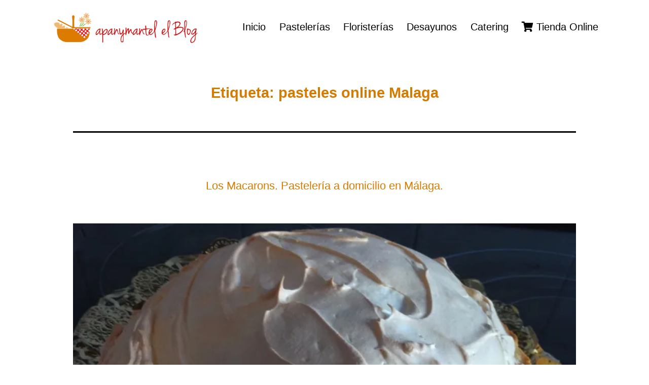

--- FILE ---
content_type: text/html; charset=UTF-8
request_url: http://blog.apanymantel.com/tag/pasteles-online-malaga/
body_size: 10845
content:
<!doctype html>
<html lang="es" >
<head>
	<meta charset="UTF-8" />
	<meta name="viewport" content="width=device-width, initial-scale=1" />
	<title>pasteles online Malaga &#8211; Novedades y Noticias de Apanymantel</title>
<meta name='robots' content='max-image-preview:large' />
<script id="cookieyes" type="text/javascript" src="https://cdn-cookieyes.com/client_data/b5d01f2e1431c864d194f661/script.js"></script><!-- Jetpack Site Verification Tags -->
<meta name="google-site-verification" content="C__3LB-BHlbjlZo06qjIaSBtdF8__lflMW-XwC66IEo" />
<link rel='dns-prefetch' href='//stats.wp.com' />
<link rel='dns-prefetch' href='//use.fontawesome.com' />
<link rel='preconnect' href='//i0.wp.com' />
<link rel='preconnect' href='//c0.wp.com' />
<link rel="alternate" type="application/rss+xml" title="Novedades y Noticias de Apanymantel &raquo; Feed" href="http://blog.apanymantel.com/feed/" />
<link rel="alternate" type="application/rss+xml" title="Novedades y Noticias de Apanymantel &raquo; Feed de los comentarios" href="http://blog.apanymantel.com/comments/feed/" />
<link rel="alternate" type="application/rss+xml" title="Novedades y Noticias de Apanymantel &raquo; Etiqueta pasteles online Malaga del feed" href="http://blog.apanymantel.com/tag/pasteles-online-malaga/feed/" />
<style id='wp-img-auto-sizes-contain-inline-css'>
img:is([sizes=auto i],[sizes^="auto," i]){contain-intrinsic-size:3000px 1500px}
/*# sourceURL=wp-img-auto-sizes-contain-inline-css */
</style>
<style id='wp-emoji-styles-inline-css'>

	img.wp-smiley, img.emoji {
		display: inline !important;
		border: none !important;
		box-shadow: none !important;
		height: 1em !important;
		width: 1em !important;
		margin: 0 0.07em !important;
		vertical-align: -0.1em !important;
		background: none !important;
		padding: 0 !important;
	}
/*# sourceURL=wp-emoji-styles-inline-css */
</style>
<link rel='stylesheet' id='wp-block-library-css' href='https://c0.wp.com/c/6.9/wp-includes/css/dist/block-library/style.min.css' media='all' />
<style id='wp-block-group-inline-css'>
.wp-block-group{box-sizing:border-box}:where(.wp-block-group.wp-block-group-is-layout-constrained){position:relative}
/*# sourceURL=https://c0.wp.com/c/6.9/wp-includes/blocks/group/style.min.css */
</style>
<style id='wp-block-group-theme-inline-css'>
:where(.wp-block-group.has-background){padding:1.25em 2.375em}
/*# sourceURL=https://c0.wp.com/c/6.9/wp-includes/blocks/group/theme.min.css */
</style>
<style id='wp-block-paragraph-inline-css'>
.is-small-text{font-size:.875em}.is-regular-text{font-size:1em}.is-large-text{font-size:2.25em}.is-larger-text{font-size:3em}.has-drop-cap:not(:focus):first-letter{float:left;font-size:8.4em;font-style:normal;font-weight:100;line-height:.68;margin:.05em .1em 0 0;text-transform:uppercase}body.rtl .has-drop-cap:not(:focus):first-letter{float:none;margin-left:.1em}p.has-drop-cap.has-background{overflow:hidden}:root :where(p.has-background){padding:1.25em 2.375em}:where(p.has-text-color:not(.has-link-color)) a{color:inherit}p.has-text-align-left[style*="writing-mode:vertical-lr"],p.has-text-align-right[style*="writing-mode:vertical-rl"]{rotate:180deg}
/*# sourceURL=https://c0.wp.com/c/6.9/wp-includes/blocks/paragraph/style.min.css */
</style>
<style id='global-styles-inline-css'>
:root{--wp--preset--aspect-ratio--square: 1;--wp--preset--aspect-ratio--4-3: 4/3;--wp--preset--aspect-ratio--3-4: 3/4;--wp--preset--aspect-ratio--3-2: 3/2;--wp--preset--aspect-ratio--2-3: 2/3;--wp--preset--aspect-ratio--16-9: 16/9;--wp--preset--aspect-ratio--9-16: 9/16;--wp--preset--color--black: #000000;--wp--preset--color--cyan-bluish-gray: #abb8c3;--wp--preset--color--white: #FFFFFF;--wp--preset--color--pale-pink: #f78da7;--wp--preset--color--vivid-red: #cf2e2e;--wp--preset--color--luminous-vivid-orange: #ff6900;--wp--preset--color--luminous-vivid-amber: #fcb900;--wp--preset--color--light-green-cyan: #7bdcb5;--wp--preset--color--vivid-green-cyan: #00d084;--wp--preset--color--pale-cyan-blue: #8ed1fc;--wp--preset--color--vivid-cyan-blue: #0693e3;--wp--preset--color--vivid-purple: #9b51e0;--wp--preset--color--dark-gray: #28303D;--wp--preset--color--gray: #39414D;--wp--preset--color--green: #D1E4DD;--wp--preset--color--blue: #D1DFE4;--wp--preset--color--purple: #D1D1E4;--wp--preset--color--red: #E4D1D1;--wp--preset--color--orange: #E4DAD1;--wp--preset--color--yellow: #EEEADD;--wp--preset--gradient--vivid-cyan-blue-to-vivid-purple: linear-gradient(135deg,rgb(6,147,227) 0%,rgb(155,81,224) 100%);--wp--preset--gradient--light-green-cyan-to-vivid-green-cyan: linear-gradient(135deg,rgb(122,220,180) 0%,rgb(0,208,130) 100%);--wp--preset--gradient--luminous-vivid-amber-to-luminous-vivid-orange: linear-gradient(135deg,rgb(252,185,0) 0%,rgb(255,105,0) 100%);--wp--preset--gradient--luminous-vivid-orange-to-vivid-red: linear-gradient(135deg,rgb(255,105,0) 0%,rgb(207,46,46) 100%);--wp--preset--gradient--very-light-gray-to-cyan-bluish-gray: linear-gradient(135deg,rgb(238,238,238) 0%,rgb(169,184,195) 100%);--wp--preset--gradient--cool-to-warm-spectrum: linear-gradient(135deg,rgb(74,234,220) 0%,rgb(151,120,209) 20%,rgb(207,42,186) 40%,rgb(238,44,130) 60%,rgb(251,105,98) 80%,rgb(254,248,76) 100%);--wp--preset--gradient--blush-light-purple: linear-gradient(135deg,rgb(255,206,236) 0%,rgb(152,150,240) 100%);--wp--preset--gradient--blush-bordeaux: linear-gradient(135deg,rgb(254,205,165) 0%,rgb(254,45,45) 50%,rgb(107,0,62) 100%);--wp--preset--gradient--luminous-dusk: linear-gradient(135deg,rgb(255,203,112) 0%,rgb(199,81,192) 50%,rgb(65,88,208) 100%);--wp--preset--gradient--pale-ocean: linear-gradient(135deg,rgb(255,245,203) 0%,rgb(182,227,212) 50%,rgb(51,167,181) 100%);--wp--preset--gradient--electric-grass: linear-gradient(135deg,rgb(202,248,128) 0%,rgb(113,206,126) 100%);--wp--preset--gradient--midnight: linear-gradient(135deg,rgb(2,3,129) 0%,rgb(40,116,252) 100%);--wp--preset--gradient--purple-to-yellow: linear-gradient(160deg, #D1D1E4 0%, #EEEADD 100%);--wp--preset--gradient--yellow-to-purple: linear-gradient(160deg, #EEEADD 0%, #D1D1E4 100%);--wp--preset--gradient--green-to-yellow: linear-gradient(160deg, #D1E4DD 0%, #EEEADD 100%);--wp--preset--gradient--yellow-to-green: linear-gradient(160deg, #EEEADD 0%, #D1E4DD 100%);--wp--preset--gradient--red-to-yellow: linear-gradient(160deg, #E4D1D1 0%, #EEEADD 100%);--wp--preset--gradient--yellow-to-red: linear-gradient(160deg, #EEEADD 0%, #E4D1D1 100%);--wp--preset--gradient--purple-to-red: linear-gradient(160deg, #D1D1E4 0%, #E4D1D1 100%);--wp--preset--gradient--red-to-purple: linear-gradient(160deg, #E4D1D1 0%, #D1D1E4 100%);--wp--preset--font-size--small: 18px;--wp--preset--font-size--medium: 20px;--wp--preset--font-size--large: 24px;--wp--preset--font-size--x-large: 42px;--wp--preset--font-size--extra-small: 16px;--wp--preset--font-size--normal: 20px;--wp--preset--font-size--extra-large: 40px;--wp--preset--font-size--huge: 96px;--wp--preset--font-size--gigantic: 144px;--wp--preset--spacing--20: 0.44rem;--wp--preset--spacing--30: 0.67rem;--wp--preset--spacing--40: 1rem;--wp--preset--spacing--50: 1.5rem;--wp--preset--spacing--60: 2.25rem;--wp--preset--spacing--70: 3.38rem;--wp--preset--spacing--80: 5.06rem;--wp--preset--shadow--natural: 6px 6px 9px rgba(0, 0, 0, 0.2);--wp--preset--shadow--deep: 12px 12px 50px rgba(0, 0, 0, 0.4);--wp--preset--shadow--sharp: 6px 6px 0px rgba(0, 0, 0, 0.2);--wp--preset--shadow--outlined: 6px 6px 0px -3px rgb(255, 255, 255), 6px 6px rgb(0, 0, 0);--wp--preset--shadow--crisp: 6px 6px 0px rgb(0, 0, 0);}:where(.is-layout-flex){gap: 0.5em;}:where(.is-layout-grid){gap: 0.5em;}body .is-layout-flex{display: flex;}.is-layout-flex{flex-wrap: wrap;align-items: center;}.is-layout-flex > :is(*, div){margin: 0;}body .is-layout-grid{display: grid;}.is-layout-grid > :is(*, div){margin: 0;}:where(.wp-block-columns.is-layout-flex){gap: 2em;}:where(.wp-block-columns.is-layout-grid){gap: 2em;}:where(.wp-block-post-template.is-layout-flex){gap: 1.25em;}:where(.wp-block-post-template.is-layout-grid){gap: 1.25em;}.has-black-color{color: var(--wp--preset--color--black) !important;}.has-cyan-bluish-gray-color{color: var(--wp--preset--color--cyan-bluish-gray) !important;}.has-white-color{color: var(--wp--preset--color--white) !important;}.has-pale-pink-color{color: var(--wp--preset--color--pale-pink) !important;}.has-vivid-red-color{color: var(--wp--preset--color--vivid-red) !important;}.has-luminous-vivid-orange-color{color: var(--wp--preset--color--luminous-vivid-orange) !important;}.has-luminous-vivid-amber-color{color: var(--wp--preset--color--luminous-vivid-amber) !important;}.has-light-green-cyan-color{color: var(--wp--preset--color--light-green-cyan) !important;}.has-vivid-green-cyan-color{color: var(--wp--preset--color--vivid-green-cyan) !important;}.has-pale-cyan-blue-color{color: var(--wp--preset--color--pale-cyan-blue) !important;}.has-vivid-cyan-blue-color{color: var(--wp--preset--color--vivid-cyan-blue) !important;}.has-vivid-purple-color{color: var(--wp--preset--color--vivid-purple) !important;}.has-black-background-color{background-color: var(--wp--preset--color--black) !important;}.has-cyan-bluish-gray-background-color{background-color: var(--wp--preset--color--cyan-bluish-gray) !important;}.has-white-background-color{background-color: var(--wp--preset--color--white) !important;}.has-pale-pink-background-color{background-color: var(--wp--preset--color--pale-pink) !important;}.has-vivid-red-background-color{background-color: var(--wp--preset--color--vivid-red) !important;}.has-luminous-vivid-orange-background-color{background-color: var(--wp--preset--color--luminous-vivid-orange) !important;}.has-luminous-vivid-amber-background-color{background-color: var(--wp--preset--color--luminous-vivid-amber) !important;}.has-light-green-cyan-background-color{background-color: var(--wp--preset--color--light-green-cyan) !important;}.has-vivid-green-cyan-background-color{background-color: var(--wp--preset--color--vivid-green-cyan) !important;}.has-pale-cyan-blue-background-color{background-color: var(--wp--preset--color--pale-cyan-blue) !important;}.has-vivid-cyan-blue-background-color{background-color: var(--wp--preset--color--vivid-cyan-blue) !important;}.has-vivid-purple-background-color{background-color: var(--wp--preset--color--vivid-purple) !important;}.has-black-border-color{border-color: var(--wp--preset--color--black) !important;}.has-cyan-bluish-gray-border-color{border-color: var(--wp--preset--color--cyan-bluish-gray) !important;}.has-white-border-color{border-color: var(--wp--preset--color--white) !important;}.has-pale-pink-border-color{border-color: var(--wp--preset--color--pale-pink) !important;}.has-vivid-red-border-color{border-color: var(--wp--preset--color--vivid-red) !important;}.has-luminous-vivid-orange-border-color{border-color: var(--wp--preset--color--luminous-vivid-orange) !important;}.has-luminous-vivid-amber-border-color{border-color: var(--wp--preset--color--luminous-vivid-amber) !important;}.has-light-green-cyan-border-color{border-color: var(--wp--preset--color--light-green-cyan) !important;}.has-vivid-green-cyan-border-color{border-color: var(--wp--preset--color--vivid-green-cyan) !important;}.has-pale-cyan-blue-border-color{border-color: var(--wp--preset--color--pale-cyan-blue) !important;}.has-vivid-cyan-blue-border-color{border-color: var(--wp--preset--color--vivid-cyan-blue) !important;}.has-vivid-purple-border-color{border-color: var(--wp--preset--color--vivid-purple) !important;}.has-vivid-cyan-blue-to-vivid-purple-gradient-background{background: var(--wp--preset--gradient--vivid-cyan-blue-to-vivid-purple) !important;}.has-light-green-cyan-to-vivid-green-cyan-gradient-background{background: var(--wp--preset--gradient--light-green-cyan-to-vivid-green-cyan) !important;}.has-luminous-vivid-amber-to-luminous-vivid-orange-gradient-background{background: var(--wp--preset--gradient--luminous-vivid-amber-to-luminous-vivid-orange) !important;}.has-luminous-vivid-orange-to-vivid-red-gradient-background{background: var(--wp--preset--gradient--luminous-vivid-orange-to-vivid-red) !important;}.has-very-light-gray-to-cyan-bluish-gray-gradient-background{background: var(--wp--preset--gradient--very-light-gray-to-cyan-bluish-gray) !important;}.has-cool-to-warm-spectrum-gradient-background{background: var(--wp--preset--gradient--cool-to-warm-spectrum) !important;}.has-blush-light-purple-gradient-background{background: var(--wp--preset--gradient--blush-light-purple) !important;}.has-blush-bordeaux-gradient-background{background: var(--wp--preset--gradient--blush-bordeaux) !important;}.has-luminous-dusk-gradient-background{background: var(--wp--preset--gradient--luminous-dusk) !important;}.has-pale-ocean-gradient-background{background: var(--wp--preset--gradient--pale-ocean) !important;}.has-electric-grass-gradient-background{background: var(--wp--preset--gradient--electric-grass) !important;}.has-midnight-gradient-background{background: var(--wp--preset--gradient--midnight) !important;}.has-small-font-size{font-size: var(--wp--preset--font-size--small) !important;}.has-medium-font-size{font-size: var(--wp--preset--font-size--medium) !important;}.has-large-font-size{font-size: var(--wp--preset--font-size--large) !important;}.has-x-large-font-size{font-size: var(--wp--preset--font-size--x-large) !important;}
/*# sourceURL=global-styles-inline-css */
</style>
<style id='core-block-supports-inline-css'>
.wp-container-core-group-is-layout-73a99bce{flex-direction:column;align-items:center;justify-content:center;}
/*# sourceURL=core-block-supports-inline-css */
</style>

<style id='classic-theme-styles-inline-css'>
/*! This file is auto-generated */
.wp-block-button__link{color:#fff;background-color:#32373c;border-radius:9999px;box-shadow:none;text-decoration:none;padding:calc(.667em + 2px) calc(1.333em + 2px);font-size:1.125em}.wp-block-file__button{background:#32373c;color:#fff;text-decoration:none}
/*# sourceURL=/wp-includes/css/classic-themes.min.css */
</style>
<link rel='stylesheet' id='twenty-twenty-one-custom-color-overrides-css' href='http://blog.apanymantel.com/wp-content/themes/twentytwentyone/assets/css/custom-color-overrides.css?ver=1.0.0' media='all' />
<style id='twenty-twenty-one-custom-color-overrides-inline-css'>
:root .editor-styles-wrapper{--global--color-background: #ffffff;--global--color-primary: #000;--global--color-secondary: #000;--button--color-background: #000;--button--color-text-hover: #000;}
/*# sourceURL=twenty-twenty-one-custom-color-overrides-inline-css */
</style>
<style id='font-awesome-svg-styles-default-inline-css'>
.svg-inline--fa {
  display: inline-block;
  height: 1em;
  overflow: visible;
  vertical-align: -.125em;
}
/*# sourceURL=font-awesome-svg-styles-default-inline-css */
</style>
<link rel='stylesheet' id='font-awesome-svg-styles-css' href='http://blog.apanymantel.com/wp-content/uploads/font-awesome/v5.15.2/css/svg-with-js.css' media='all' />
<style id='font-awesome-svg-styles-inline-css'>
   .wp-block-font-awesome-icon svg::before,
   .wp-rich-text-font-awesome-icon svg::before {content: unset;}
/*# sourceURL=font-awesome-svg-styles-inline-css */
</style>
<link rel='stylesheet' id='parent-style-css' href='http://blog.apanymantel.com/wp-content/themes/twentytwentyone/style.css?ver=6.9' media='all' />
<link rel='stylesheet' id='child-style-css' href='http://blog.apanymantel.com/wp-content/themes/twentytwentyone-child/style.css?ver=1.0.0' media='all' />
<link rel='stylesheet' id='twenty-twenty-one-style-css' href='http://blog.apanymantel.com/wp-content/themes/twentytwentyone/style.css?ver=1.0.0' media='all' />
<style id='twenty-twenty-one-style-inline-css'>
:root{--global--color-background: #ffffff;--global--color-primary: #000;--global--color-secondary: #000;--button--color-background: #000;--button--color-text-hover: #000;}
.cat-links { clip: rect(1px, 1px, 1px, 1px); height: 1px; position: absolute; overflow: hidden; width: 1px; }
@supports (-webkit-appearance: none) or (-moz-appearance: none) {
				div.wpforms-container-full .wpforms-form input[type=checkbox] {
					-webkit-appearance: checkbox;
					-moz-appearance: checkbox;
				}
				div.wpforms-container-full .wpforms-form input[type=radio] {
					-webkit-appearance: radio;
					-moz-appearance: radio;
				}
				div.wpforms-container-full .wpforms-form input[type=checkbox]:after,
				div.wpforms-container-full .wpforms-form input[type=radio]:after {
					content: none;
				}
			}
div.wpforms-container-full form.wpforms-form select {
				background-image: url("data:image/svg+xml;utf8,<svg xmlns='http://www.w3.org/2000/svg' width='10' height='10' fill='%2328303d'><polygon points='0,0 10,0 5,5'/></svg>");
				background-repeat: no-repeat;
				background-position: right var(--form--spacing-unit) top 60%;
				padding-right: calc(var(--form--spacing-unit) * 2.5);
			}
/*# sourceURL=twenty-twenty-one-style-inline-css */
</style>
<link rel='stylesheet' id='twenty-twenty-one-print-style-css' href='http://blog.apanymantel.com/wp-content/themes/twentytwentyone/assets/css/print.css?ver=1.0.0' media='print' />
<link rel='stylesheet' id='twentytwentyone-jetpack-css' href='https://c0.wp.com/p/jetpack/15.4/modules/theme-tools/compat/twentytwentyone.css' media='all' />
<link rel='stylesheet' id='font-awesome-official-css' href='https://use.fontawesome.com/releases/v5.15.2/css/all.css' media='all' integrity="sha384-vSIIfh2YWi9wW0r9iZe7RJPrKwp6bG+s9QZMoITbCckVJqGCCRhc+ccxNcdpHuYu" crossorigin="anonymous" />
<link rel='stylesheet' id='font-awesome-official-v4shim-css' href='https://use.fontawesome.com/releases/v5.15.2/css/v4-shims.css' media='all' integrity="sha384-1CjXmylX8++C7CVZORGA9EwcbYDfZV2D4Kl1pTm3hp2I/usHDafIrgBJNuRTDQ4f" crossorigin="anonymous" />
<style id='font-awesome-official-v4shim-inline-css'>
@font-face {
font-family: "FontAwesome";
font-display: block;
src: url("https://use.fontawesome.com/releases/v5.15.2/webfonts/fa-brands-400.eot"),
		url("https://use.fontawesome.com/releases/v5.15.2/webfonts/fa-brands-400.eot?#iefix") format("embedded-opentype"),
		url("https://use.fontawesome.com/releases/v5.15.2/webfonts/fa-brands-400.woff2") format("woff2"),
		url("https://use.fontawesome.com/releases/v5.15.2/webfonts/fa-brands-400.woff") format("woff"),
		url("https://use.fontawesome.com/releases/v5.15.2/webfonts/fa-brands-400.ttf") format("truetype"),
		url("https://use.fontawesome.com/releases/v5.15.2/webfonts/fa-brands-400.svg#fontawesome") format("svg");
}

@font-face {
font-family: "FontAwesome";
font-display: block;
src: url("https://use.fontawesome.com/releases/v5.15.2/webfonts/fa-solid-900.eot"),
		url("https://use.fontawesome.com/releases/v5.15.2/webfonts/fa-solid-900.eot?#iefix") format("embedded-opentype"),
		url("https://use.fontawesome.com/releases/v5.15.2/webfonts/fa-solid-900.woff2") format("woff2"),
		url("https://use.fontawesome.com/releases/v5.15.2/webfonts/fa-solid-900.woff") format("woff"),
		url("https://use.fontawesome.com/releases/v5.15.2/webfonts/fa-solid-900.ttf") format("truetype"),
		url("https://use.fontawesome.com/releases/v5.15.2/webfonts/fa-solid-900.svg#fontawesome") format("svg");
}

@font-face {
font-family: "FontAwesome";
font-display: block;
src: url("https://use.fontawesome.com/releases/v5.15.2/webfonts/fa-regular-400.eot"),
		url("https://use.fontawesome.com/releases/v5.15.2/webfonts/fa-regular-400.eot?#iefix") format("embedded-opentype"),
		url("https://use.fontawesome.com/releases/v5.15.2/webfonts/fa-regular-400.woff2") format("woff2"),
		url("https://use.fontawesome.com/releases/v5.15.2/webfonts/fa-regular-400.woff") format("woff"),
		url("https://use.fontawesome.com/releases/v5.15.2/webfonts/fa-regular-400.ttf") format("truetype"),
		url("https://use.fontawesome.com/releases/v5.15.2/webfonts/fa-regular-400.svg#fontawesome") format("svg");
unicode-range: U+F004-F005,U+F007,U+F017,U+F022,U+F024,U+F02E,U+F03E,U+F044,U+F057-F059,U+F06E,U+F070,U+F075,U+F07B-F07C,U+F080,U+F086,U+F089,U+F094,U+F09D,U+F0A0,U+F0A4-F0A7,U+F0C5,U+F0C7-F0C8,U+F0E0,U+F0EB,U+F0F3,U+F0F8,U+F0FE,U+F111,U+F118-F11A,U+F11C,U+F133,U+F144,U+F146,U+F14A,U+F14D-F14E,U+F150-F152,U+F15B-F15C,U+F164-F165,U+F185-F186,U+F191-F192,U+F1AD,U+F1C1-F1C9,U+F1CD,U+F1D8,U+F1E3,U+F1EA,U+F1F6,U+F1F9,U+F20A,U+F247-F249,U+F24D,U+F254-F25B,U+F25D,U+F267,U+F271-F274,U+F279,U+F28B,U+F28D,U+F2B5-F2B6,U+F2B9,U+F2BB,U+F2BD,U+F2C1-F2C2,U+F2D0,U+F2D2,U+F2DC,U+F2ED,U+F328,U+F358-F35B,U+F3A5,U+F3D1,U+F410,U+F4AD;
}
/*# sourceURL=font-awesome-official-v4shim-inline-css */
</style>
<script id="twenty-twenty-one-ie11-polyfills-js-after">
( Element.prototype.matches && Element.prototype.closest && window.NodeList && NodeList.prototype.forEach ) || document.write( '<script src="http://blog.apanymantel.com/wp-content/themes/twentytwentyone/assets/js/polyfills.js?ver=1.0.0"></scr' + 'ipt>' );
//# sourceURL=twenty-twenty-one-ie11-polyfills-js-after
</script>
<script src="http://blog.apanymantel.com/wp-content/themes/twentytwentyone/assets/js/primary-navigation.js?ver=1.0.0" id="twenty-twenty-one-primary-navigation-script-js" defer data-wp-strategy="defer"></script>
<link rel="https://api.w.org/" href="http://blog.apanymantel.com/wp-json/" /><link rel="alternate" title="JSON" type="application/json" href="http://blog.apanymantel.com/wp-json/wp/v2/tags/314" /><link rel="EditURI" type="application/rsd+xml" title="RSD" href="http://blog.apanymantel.com/xmlrpc.php?rsd" />
<meta name="generator" content="WordPress 6.9" />
	<style>img#wpstats{display:none}</style>
		<style id="custom-background-css">
body.custom-background { background-color: #ffffff; }
</style>
	
<!-- Jetpack Open Graph Tags -->
<meta property="og:type" content="website" />
<meta property="og:title" content="pasteles online Malaga &#8211; Novedades y Noticias de Apanymantel" />
<meta property="og:url" content="http://blog.apanymantel.com/tag/pasteles-online-malaga/" />
<meta property="og:site_name" content="Novedades y Noticias de Apanymantel" />
<meta property="og:image" content="https://i0.wp.com/blog.apanymantel.com/wp-content/uploads/2016/04/cropped-apym_vrtl-1.png?fit=512%2C512" />
<meta property="og:image:width" content="512" />
<meta property="og:image:height" content="512" />
<meta property="og:image:alt" content="" />
<meta property="og:locale" content="es_ES" />
<meta name="twitter:site" content="@apanymantel" />

<!-- End Jetpack Open Graph Tags -->
<link rel="icon" href="https://i0.wp.com/blog.apanymantel.com/wp-content/uploads/2016/04/cropped-apym_vrtl-1.png?fit=32%2C32" sizes="32x32" />
<link rel="icon" href="https://i0.wp.com/blog.apanymantel.com/wp-content/uploads/2016/04/cropped-apym_vrtl-1.png?fit=192%2C192" sizes="192x192" />
<link rel="apple-touch-icon" href="https://i0.wp.com/blog.apanymantel.com/wp-content/uploads/2016/04/cropped-apym_vrtl-1.png?fit=180%2C180" />
<meta name="msapplication-TileImage" content="https://i0.wp.com/blog.apanymantel.com/wp-content/uploads/2016/04/cropped-apym_vrtl-1.png?fit=270%2C270" />
		<style id="wp-custom-css">
			body {
	font-family: 'OpenSans', sans-serif;
	font-weight:300;
}
h1, h2, h3, .navigation .post-title {
	color:#d67b00 !important;
}
h1 a, h2 a, h3 a {
	text-decoration:none;
}
h1 a:hover,
h2 a:hover,
h3 a:hover,
.navigation .post-title a:hover,
h1 a:focus,
h2 a:focus,
h3 a:focus,
.navigation .post-title a:focus
{
	color:#db7b00 !important;
	text-decoration: underline !important;
	background-color:transparent !important;
}
/* Header: Logo, title & nav */
#masthead .site-logo img {
	max-width: 100%;
}
.content-area {
	padding:1.2rem
}
/*
.home #main, .category #main {
	display: grid;
  gap: 5rem;
  grid-template-columns: repeat(auto-fill, minmax(240px, 1fr));
	align-items:start;
	justify-content:center;
}
*/
.home #main article, .category #main article {
	margin-top:0;
}
/* Posts, pages, categories */
article.post {
	text-align:center;
}
#main h1 {
	font-size:1.8rem;
	font-weight:bold;
	text-align:center;
}
/*#main > header {
	display:none;
}*/
article.post h2 {
	font-size:1.4rem;
}
.home article .post-taxonomies,
.category article .post-taxonomies {
	display:none;
}
#comments {
	display:none;
}

/* Widget Area & Footer */
.widget-area {
	grid-template-columns: 1fr;
}
#colophon .site-info {
	display:block;
}
.widget-area, #colophon {
	background-color: #F9ECDA;
	max-width:100%;
	margin-left:0;
	margin-right:0;
	padding: 20px;
}
#colophon {
	text-align:center;
}
.powered-by {
	display:none;
}
#colophon .site-name img {
	max-width:250px;
}

/* Extra small devices (portrait phones, less than 482px)
No media query since this is the default in Bootstrap */

/* Small devices (landscape phones, 482px and up)*/
@media (min-width: 482px) {
	/* Header */
	#masthead {
		justify-content:center;
		padding:0;
	}
	#masthead .site-logo img {
		max-width: 300px;
	}
	.primary-navigation > div > .menu-wrapper {
		justify-content:center;
	}
}

/* Medium devices (tablets, 768px and up)*/
@media (min-width: 768px) {
	.content-area {
		padding:2rem 2rem;
	}
}

/* Large devices (desktops, 992px and up)*/
@media (min-width: 992px) {
	#main {
		max-width:992px;
	}
	.content-area {
		padding:2rem 3rem;
	}
	.home article.post > *,
	.home article.post > * > *,
	.category article.post > *,
	.category article.post > * > * {
		max-height:none !important;
		max-width:none !important;
		width:auto !important;
		height:auto !important;
		margin:0 !important;
		padding:0 !important;
	}
	.home article.post,
	.category article.post {
		display:grid;
		grid-template-columns: 400px 1fr;
		grid-template-rows: auto auto auto;
		text-align:left;
		column-gap:2rem;
		row-gap:0.5rem;
	}
	.home article.post header,
	.category article.post header{
		display: contents !important;
	}
	.home article.post header .entry-title,
	.category article.post header .entry-title {
		grid-column-start: 2;
  	grid-row-start: 1;
	}
	.home article.post header .post-thumbnail,
	.category article.post header .post-thumbnail{
		grid-column-start: 1;
    grid-row-start: 1;
    grid-row-end: span 3;
    justify-self: center;
	}
	.home article.post header .post-thumbnail img,
	.category article.post header .post-thumbnail img{
		width:100% !important;
		height:auto !important;
		margin:0 !important;
	}
	.home article.post footer,
	.category article.post footer{
		grid-column-start: 2;
    grid-row-start: 2;
		border:none !important;
		font-size:small;
	}
}

/* Extra large devices (large desktops, 1200px and up)*/
@media (min-width: 1200px) {
}		</style>
			<!-- Google Tag Manager -->
<script>(function(w,d,s,l,i){w[l]=w[l]||[];w[l].push({'gtm.start':
new Date().getTime(),event:'gtm.js'});var f=d.getElementsByTagName(s)[0],
j=d.createElement(s),dl=l!='dataLayer'?'&l='+l:'';j.async=true;j.src=
'https://www.googletagmanager.com/gtm.js?id='+i+dl;f.parentNode.insertBefore(j,f);
})(window,document,'script','dataLayer','GTM-TQ7T95B');</script>
<!-- End Google Tag Manager -->
</head>

<body class="archive tag tag-pasteles-online-malaga tag-314 custom-background wp-custom-logo wp-embed-responsive wp-theme-twentytwentyone wp-child-theme-twentytwentyone-child is-light-theme has-background-white no-js hfeed has-main-navigation categories-hidden">
	<!-- Google Tag Manager (noscript) -->
<noscript><iframe src="https://www.googletagmanager.com/ns.html?id=GTM-TQ7T95B"
height="0" width="0" style="display:none;visibility:hidden"></iframe></noscript>
<!-- End Google Tag Manager (noscript) -->
<div id="page" class="site">
	<a class="skip-link screen-reader-text" href="#content">Saltar al contenido</a>

	
<header id="masthead" class="site-header has-logo has-menu">

	

<div class="site-branding">

			<div class="site-logo"><a href="http://blog.apanymantel.com/" class="custom-logo-link" rel="home"><img width="435" height="100" src="https://i0.wp.com/blog.apanymantel.com/wp-content/uploads/2021/02/apym_hztl-_el_blog_sm.png?fit=435%2C100" class="custom-logo" alt="Logo Apanymantel el Blog" decoding="async" srcset="https://i0.wp.com/blog.apanymantel.com/wp-content/uploads/2021/02/apym_hztl-_el_blog_sm.png?w=435 435w, https://i0.wp.com/blog.apanymantel.com/wp-content/uploads/2021/02/apym_hztl-_el_blog_sm.png?resize=300%2C69 300w" sizes="(max-width: 435px) 100vw, 435px" /></a></div>
	
						<p class="screen-reader-text"><a href="http://blog.apanymantel.com/" rel="home">Novedades y Noticias de Apanymantel</a></p>
			
	</div><!-- .site-branding -->
	
	<nav id="site-navigation" class="primary-navigation" aria-label="Menú principal">
		<div class="menu-button-container">
			<button id="primary-mobile-menu" class="button" aria-controls="primary-menu-list" aria-expanded="false">
				<span class="dropdown-icon open">Menú					<svg class="svg-icon" width="24" height="24" aria-hidden="true" role="img" focusable="false" viewBox="0 0 24 24" fill="none" xmlns="http://www.w3.org/2000/svg"><path fill-rule="evenodd" clip-rule="evenodd" d="M4.5 6H19.5V7.5H4.5V6ZM4.5 12H19.5V13.5H4.5V12ZM19.5 18H4.5V19.5H19.5V18Z" fill="currentColor"/></svg>				</span>
				<span class="dropdown-icon close">Cerrar					<svg class="svg-icon" width="24" height="24" aria-hidden="true" role="img" focusable="false" viewBox="0 0 24 24" fill="none" xmlns="http://www.w3.org/2000/svg"><path fill-rule="evenodd" clip-rule="evenodd" d="M12 10.9394L5.53033 4.46973L4.46967 5.53039L10.9393 12.0001L4.46967 18.4697L5.53033 19.5304L12 13.0607L18.4697 19.5304L19.5303 18.4697L13.0607 12.0001L19.5303 5.53039L18.4697 4.46973L12 10.9394Z" fill="currentColor"/></svg>				</span>
			</button><!-- #primary-mobile-menu -->
		</div><!-- .menu-button-container -->
		<div class="primary-menu-container"><ul id="primary-menu-list" class="menu-wrapper"><li id="menu-item-3670" class="menu-item menu-item-type-custom menu-item-object-custom menu-item-home menu-item-3670"><a href="http://blog.apanymantel.com">Inicio</a></li>
<li id="menu-item-4612" class="menu-item menu-item-type-taxonomy menu-item-object-category menu-item-4612"><a href="http://blog.apanymantel.com/category/pastelerias-asociadas-apanymantel/">Pastelerías</a></li>
<li id="menu-item-4613" class="menu-item menu-item-type-taxonomy menu-item-object-category menu-item-4613"><a href="http://blog.apanymantel.com/category/flores/">Floristerías</a></li>
<li id="menu-item-7429" class="menu-item menu-item-type-taxonomy menu-item-object-category menu-item-7429"><a href="http://blog.apanymantel.com/category/desayunos/">Desayunos</a></li>
<li id="menu-item-4615" class="menu-item menu-item-type-taxonomy menu-item-object-category menu-item-4615"><a href="http://blog.apanymantel.com/category/tapas-y-canapes/">Catering</a></li>
<li id="menu-item-3668" class="menu-item menu-item-type-custom menu-item-object-custom menu-item-3668"><a href="http://www.apanymantel.com"><i class="fas fa-shopping-cart"></i>  Tienda Online</a></li>
</ul></div>	</nav><!-- #site-navigation -->
	
</header><!-- #masthead -->

	<div id="content" class="site-content">
		<div id="primary" class="content-area">
			<main id="main" class="site-main">


	<header class="page-header alignwide">
		<h1 class="page-title">Etiqueta: <span>pasteles online Malaga</span></h1>			</header><!-- .page-header -->

					
<article id="post-2566" class="post-2566 post type-post status-publish format-standard has-post-thumbnail hentry category-pastelerias-asociadas-apanymantel tag-comprar-pasteles-malaga tag-pasteleria-a-domicilio-malaga tag-pasteleria-online-malaga tag-pastelerias-online-malaga tag-pasteles-a-domicilio-malaga tag-pasteles-on-line-malaga tag-pasteles-online-malaga tag-regalos-a-domicilio-malaga tag-regalos-originales-malaga tag-reposteria-online-malaga tag-tarta-online-malaga tag-tartas-a-domicilio-malaga tag-tartas-on-line-malaga tag-tartas-online-malaga tag-tortas-a-domicilio-malaga entry">

	
<header class="entry-header">
	<h2 class="entry-title default-max-width"><a href="http://blog.apanymantel.com/2014/11/26/los-macarons-pasteleria-a-domicilio-en-malaga/">Los Macarons. Pastelería a domicilio en Málaga.</a></h2>
		
			<figure class="post-thumbnail">
				<a class="post-thumbnail-inner alignwide" href="http://blog.apanymantel.com/2014/11/26/los-macarons-pasteleria-a-domicilio-en-malaga/" aria-hidden="true" tabindex="-1">
					<img width="825" height="510" src="https://i0.wp.com/blog.apanymantel.com/wp-content/uploads/2014/11/lemon-pie.jpg?fit=825%2C510" class="attachment-post-thumbnail size-post-thumbnail wp-post-image" alt="" decoding="async" fetchpriority="high" style="width:100%;height:70.29%;max-width:1232px;" />				</a>
							</figure><!-- .post-thumbnail -->

				</header><!-- .entry-header -->

	<div class="entry-content">
		<p>Puedes ver su Tienda Online pinchando aquí. Desde esta semana contamos con Los Macarons para cubrir a domicilio Málaga capital. De la mano de Sandra, y desde su cocina en Málaga, prepara los mas deliciosos postres y dulces. Entre otras cosas tartas, macarons, cupcakes, brownie y galletas. El macaron es su identidad y su producto&hellip;&hellip; <a class="more-link" href="http://blog.apanymantel.com/2014/11/26/los-macarons-pasteleria-a-domicilio-en-malaga/">Seguir leyendo <span class="screen-reader-text">Los Macarons. Pastelería a domicilio en Málaga.</span></a></p>
	</div><!-- .entry-content -->

	<footer class="entry-footer default-max-width">
		<span class="posted-on">Publicada el <time class="entry-date published updated" datetime="2014-11-26T16:30:32+01:00">26 de noviembre de 2014</time></span><div class="post-taxonomies"><span class="cat-links">Categorizado como <a href="http://blog.apanymantel.com/category/pastelerias-asociadas-apanymantel/" rel="category tag">Pastelerías Asociadas Apanymantel</a> </span><span class="tags-links">Etiquetado como <a href="http://blog.apanymantel.com/tag/comprar-pasteles-malaga/" rel="tag">comprar pasteles Malaga</a>, <a href="http://blog.apanymantel.com/tag/pasteleria-a-domicilio-malaga/" rel="tag">pasteleria a domicilio Malaga</a>, <a href="http://blog.apanymantel.com/tag/pasteleria-online-malaga/" rel="tag">pasteleria online Malaga</a>, <a href="http://blog.apanymantel.com/tag/pastelerias-online-malaga/" rel="tag">pastelerias online Malaga</a>, <a href="http://blog.apanymantel.com/tag/pasteles-a-domicilio-malaga/" rel="tag">pasteles a domicilio Malaga</a>, <a href="http://blog.apanymantel.com/tag/pasteles-on-line-malaga/" rel="tag">pasteles on line Malaga</a>, <a href="http://blog.apanymantel.com/tag/pasteles-online-malaga/" rel="tag">pasteles online Malaga</a>, <a href="http://blog.apanymantel.com/tag/regalos-a-domicilio-malaga/" rel="tag">regalos a domicilio Malaga</a>, <a href="http://blog.apanymantel.com/tag/regalos-originales-malaga/" rel="tag">regalos originales Malaga</a>, <a href="http://blog.apanymantel.com/tag/reposteria-online-malaga/" rel="tag">reposteria online Malaga</a>, <a href="http://blog.apanymantel.com/tag/tarta-online-malaga/" rel="tag">tarta online Malaga</a>, <a href="http://blog.apanymantel.com/tag/tartas-a-domicilio-malaga/" rel="tag">tartas a domicilio Malaga</a>, <a href="http://blog.apanymantel.com/tag/tartas-on-line-malaga/" rel="tag">tartas on line Malaga</a>, <a href="http://blog.apanymantel.com/tag/tartas-online-malaga/" rel="tag">tartas online Malaga</a>, <a href="http://blog.apanymantel.com/tag/tortas-a-domicilio-malaga/" rel="tag">tortas a domicilio Malaga</a></span></div>	</footer><!-- .entry-footer -->
</article><!-- #post-${ID} -->
	
	

			</main><!-- #main -->
		</div><!-- #primary -->
	</div><!-- #content -->

	
	<aside class="widget-area">
		<section id="block-7" class="widget widget_block">
<div class="wp-block-group is-vertical is-content-justification-center is-layout-flex wp-container-core-group-is-layout-73a99bce wp-block-group-is-layout-flex">
<p class="has-text-align-center"><strong>Contacta con nosotros en <a href="mailto:info@apanymantel.com">info@apanymantel.com</a></strong></p>



<p class="has-text-align-center"><a href="https://blog.apanymantel.com/politica-de-cookies/">Politica de Cookies</a></p>



<p class="has-text-align-center"><a href="https://blog.apanymantel.com/politica-de-privacidad-del-sitio-web/">Política de Privacidad del Sitio Web</a></p>



<p class="has-text-align-center"><a href="https://blog.apanymantel.com/aviso-legal-y-condiciones-generales-de-uso/">Aviso legal y Condiciones Generales de Uso</a></p>
</div>
</section>	</aside><!-- .widget-area -->

	
	<footer id="colophon" class="site-footer">

				<div class="site-info">
			<div class="site-name">
									<div class="site-logo"><a href="http://blog.apanymantel.com/" class="custom-logo-link" rel="home"><img width="435" height="100" src="https://i0.wp.com/blog.apanymantel.com/wp-content/uploads/2021/02/apym_hztl-_el_blog_sm.png?fit=435%2C100" class="custom-logo" alt="Logo Apanymantel el Blog" decoding="async" srcset="https://i0.wp.com/blog.apanymantel.com/wp-content/uploads/2021/02/apym_hztl-_el_blog_sm.png?w=435 435w, https://i0.wp.com/blog.apanymantel.com/wp-content/uploads/2021/02/apym_hztl-_el_blog_sm.png?resize=300%2C69 300w" sizes="(max-width: 435px) 100vw, 435px" /></a></div>
							</div><!-- .site-name -->

			
			<div class="powered-by">
				Funciona gracias a <a href="https://es.wordpress.org/">WordPress</a>.			</div><!-- .powered-by -->

		</div><!-- .site-info -->
	</footer><!-- #colophon -->

</div><!-- #page -->

<script type="speculationrules">
{"prefetch":[{"source":"document","where":{"and":[{"href_matches":"/*"},{"not":{"href_matches":["/wp-*.php","/wp-admin/*","/wp-content/uploads/*","/wp-content/*","/wp-content/plugins/*","/wp-content/themes/twentytwentyone-child/*","/wp-content/themes/twentytwentyone/*","/*\\?(.+)"]}},{"not":{"selector_matches":"a[rel~=\"nofollow\"]"}},{"not":{"selector_matches":".no-prefetch, .no-prefetch a"}}]},"eagerness":"conservative"}]}
</script>
<script>
document.body.classList.remove('no-js');
//# sourceURL=twenty_twenty_one_supports_js
</script>
<script>
		if ( -1 !== navigator.userAgent.indexOf('MSIE') || -1 !== navigator.appVersion.indexOf('Trident/') ) {
			document.body.classList.add('is-IE');
		}
	//# sourceURL=twentytwentyone_add_ie_class
</script>
<script src="http://blog.apanymantel.com/wp-content/themes/twentytwentyone/assets/js/responsive-embeds.js?ver=1.0.0" id="twenty-twenty-one-responsive-embeds-script-js"></script>
<script id="jetpack-stats-js-before">
_stq = window._stq || [];
_stq.push([ "view", {"v":"ext","blog":"102613207","post":"0","tz":"1","srv":"blog.apanymantel.com","arch_tag":"pasteles-online-malaga","arch_results":"1","j":"1:15.4"} ]);
_stq.push([ "clickTrackerInit", "102613207", "0" ]);
//# sourceURL=jetpack-stats-js-before
</script>
<script src="https://stats.wp.com/e-202605.js" id="jetpack-stats-js" defer data-wp-strategy="defer"></script>
<script id="wp-emoji-settings" type="application/json">
{"baseUrl":"https://s.w.org/images/core/emoji/17.0.2/72x72/","ext":".png","svgUrl":"https://s.w.org/images/core/emoji/17.0.2/svg/","svgExt":".svg","source":{"concatemoji":"http://blog.apanymantel.com/wp-includes/js/wp-emoji-release.min.js?ver=6.9"}}
</script>
<script type="module">
/*! This file is auto-generated */
const a=JSON.parse(document.getElementById("wp-emoji-settings").textContent),o=(window._wpemojiSettings=a,"wpEmojiSettingsSupports"),s=["flag","emoji"];function i(e){try{var t={supportTests:e,timestamp:(new Date).valueOf()};sessionStorage.setItem(o,JSON.stringify(t))}catch(e){}}function c(e,t,n){e.clearRect(0,0,e.canvas.width,e.canvas.height),e.fillText(t,0,0);t=new Uint32Array(e.getImageData(0,0,e.canvas.width,e.canvas.height).data);e.clearRect(0,0,e.canvas.width,e.canvas.height),e.fillText(n,0,0);const a=new Uint32Array(e.getImageData(0,0,e.canvas.width,e.canvas.height).data);return t.every((e,t)=>e===a[t])}function p(e,t){e.clearRect(0,0,e.canvas.width,e.canvas.height),e.fillText(t,0,0);var n=e.getImageData(16,16,1,1);for(let e=0;e<n.data.length;e++)if(0!==n.data[e])return!1;return!0}function u(e,t,n,a){switch(t){case"flag":return n(e,"\ud83c\udff3\ufe0f\u200d\u26a7\ufe0f","\ud83c\udff3\ufe0f\u200b\u26a7\ufe0f")?!1:!n(e,"\ud83c\udde8\ud83c\uddf6","\ud83c\udde8\u200b\ud83c\uddf6")&&!n(e,"\ud83c\udff4\udb40\udc67\udb40\udc62\udb40\udc65\udb40\udc6e\udb40\udc67\udb40\udc7f","\ud83c\udff4\u200b\udb40\udc67\u200b\udb40\udc62\u200b\udb40\udc65\u200b\udb40\udc6e\u200b\udb40\udc67\u200b\udb40\udc7f");case"emoji":return!a(e,"\ud83e\u1fac8")}return!1}function f(e,t,n,a){let r;const o=(r="undefined"!=typeof WorkerGlobalScope&&self instanceof WorkerGlobalScope?new OffscreenCanvas(300,150):document.createElement("canvas")).getContext("2d",{willReadFrequently:!0}),s=(o.textBaseline="top",o.font="600 32px Arial",{});return e.forEach(e=>{s[e]=t(o,e,n,a)}),s}function r(e){var t=document.createElement("script");t.src=e,t.defer=!0,document.head.appendChild(t)}a.supports={everything:!0,everythingExceptFlag:!0},new Promise(t=>{let n=function(){try{var e=JSON.parse(sessionStorage.getItem(o));if("object"==typeof e&&"number"==typeof e.timestamp&&(new Date).valueOf()<e.timestamp+604800&&"object"==typeof e.supportTests)return e.supportTests}catch(e){}return null}();if(!n){if("undefined"!=typeof Worker&&"undefined"!=typeof OffscreenCanvas&&"undefined"!=typeof URL&&URL.createObjectURL&&"undefined"!=typeof Blob)try{var e="postMessage("+f.toString()+"("+[JSON.stringify(s),u.toString(),c.toString(),p.toString()].join(",")+"));",a=new Blob([e],{type:"text/javascript"});const r=new Worker(URL.createObjectURL(a),{name:"wpTestEmojiSupports"});return void(r.onmessage=e=>{i(n=e.data),r.terminate(),t(n)})}catch(e){}i(n=f(s,u,c,p))}t(n)}).then(e=>{for(const n in e)a.supports[n]=e[n],a.supports.everything=a.supports.everything&&a.supports[n],"flag"!==n&&(a.supports.everythingExceptFlag=a.supports.everythingExceptFlag&&a.supports[n]);var t;a.supports.everythingExceptFlag=a.supports.everythingExceptFlag&&!a.supports.flag,a.supports.everything||((t=a.source||{}).concatemoji?r(t.concatemoji):t.wpemoji&&t.twemoji&&(r(t.twemoji),r(t.wpemoji)))});
//# sourceURL=http://blog.apanymantel.com/wp-includes/js/wp-emoji-loader.min.js
</script>

</body>
</html>
